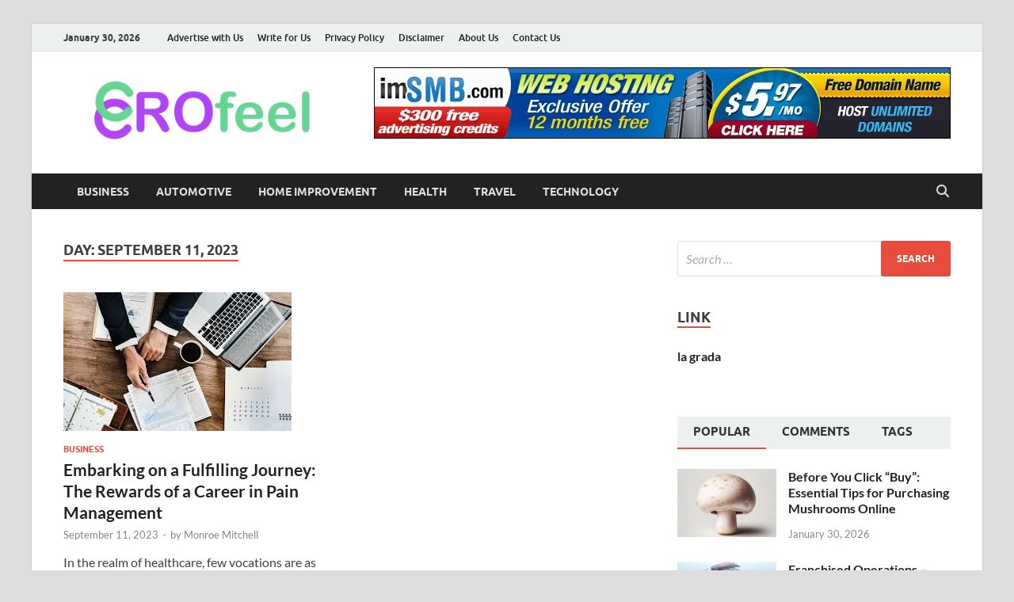

--- FILE ---
content_type: text/html; charset=UTF-8
request_url: https://erofeel.com/2023/09/11/
body_size: 66374
content:
<!DOCTYPE html>
<html lang="en-US">
<head>
<meta charset="UTF-8">
<meta name="viewport" content="width=device-width, initial-scale=1">
<link rel="profile" href="http://gmpg.org/xfn/11">

<title>September 11, 2023 &#8211; EroFeel</title>
<meta name='robots' content='max-image-preview:large' />
<link rel="alternate" type="application/rss+xml" title="EroFeel &raquo; Feed" href="https://erofeel.com/feed/" />
<link rel="alternate" type="application/rss+xml" title="EroFeel &raquo; Comments Feed" href="https://erofeel.com/comments/feed/" />
<style id='wp-img-auto-sizes-contain-inline-css' type='text/css'>
img:is([sizes=auto i],[sizes^="auto," i]){contain-intrinsic-size:3000px 1500px}
/*# sourceURL=wp-img-auto-sizes-contain-inline-css */
</style>
<style id='wp-emoji-styles-inline-css' type='text/css'>

	img.wp-smiley, img.emoji {
		display: inline !important;
		border: none !important;
		box-shadow: none !important;
		height: 1em !important;
		width: 1em !important;
		margin: 0 0.07em !important;
		vertical-align: -0.1em !important;
		background: none !important;
		padding: 0 !important;
	}
/*# sourceURL=wp-emoji-styles-inline-css */
</style>
<style id='wp-block-library-inline-css' type='text/css'>
:root{--wp-block-synced-color:#7a00df;--wp-block-synced-color--rgb:122,0,223;--wp-bound-block-color:var(--wp-block-synced-color);--wp-editor-canvas-background:#ddd;--wp-admin-theme-color:#007cba;--wp-admin-theme-color--rgb:0,124,186;--wp-admin-theme-color-darker-10:#006ba1;--wp-admin-theme-color-darker-10--rgb:0,107,160.5;--wp-admin-theme-color-darker-20:#005a87;--wp-admin-theme-color-darker-20--rgb:0,90,135;--wp-admin-border-width-focus:2px}@media (min-resolution:192dpi){:root{--wp-admin-border-width-focus:1.5px}}.wp-element-button{cursor:pointer}:root .has-very-light-gray-background-color{background-color:#eee}:root .has-very-dark-gray-background-color{background-color:#313131}:root .has-very-light-gray-color{color:#eee}:root .has-very-dark-gray-color{color:#313131}:root .has-vivid-green-cyan-to-vivid-cyan-blue-gradient-background{background:linear-gradient(135deg,#00d084,#0693e3)}:root .has-purple-crush-gradient-background{background:linear-gradient(135deg,#34e2e4,#4721fb 50%,#ab1dfe)}:root .has-hazy-dawn-gradient-background{background:linear-gradient(135deg,#faaca8,#dad0ec)}:root .has-subdued-olive-gradient-background{background:linear-gradient(135deg,#fafae1,#67a671)}:root .has-atomic-cream-gradient-background{background:linear-gradient(135deg,#fdd79a,#004a59)}:root .has-nightshade-gradient-background{background:linear-gradient(135deg,#330968,#31cdcf)}:root .has-midnight-gradient-background{background:linear-gradient(135deg,#020381,#2874fc)}:root{--wp--preset--font-size--normal:16px;--wp--preset--font-size--huge:42px}.has-regular-font-size{font-size:1em}.has-larger-font-size{font-size:2.625em}.has-normal-font-size{font-size:var(--wp--preset--font-size--normal)}.has-huge-font-size{font-size:var(--wp--preset--font-size--huge)}.has-text-align-center{text-align:center}.has-text-align-left{text-align:left}.has-text-align-right{text-align:right}.has-fit-text{white-space:nowrap!important}#end-resizable-editor-section{display:none}.aligncenter{clear:both}.items-justified-left{justify-content:flex-start}.items-justified-center{justify-content:center}.items-justified-right{justify-content:flex-end}.items-justified-space-between{justify-content:space-between}.screen-reader-text{border:0;clip-path:inset(50%);height:1px;margin:-1px;overflow:hidden;padding:0;position:absolute;width:1px;word-wrap:normal!important}.screen-reader-text:focus{background-color:#ddd;clip-path:none;color:#444;display:block;font-size:1em;height:auto;left:5px;line-height:normal;padding:15px 23px 14px;text-decoration:none;top:5px;width:auto;z-index:100000}html :where(.has-border-color){border-style:solid}html :where([style*=border-top-color]){border-top-style:solid}html :where([style*=border-right-color]){border-right-style:solid}html :where([style*=border-bottom-color]){border-bottom-style:solid}html :where([style*=border-left-color]){border-left-style:solid}html :where([style*=border-width]){border-style:solid}html :where([style*=border-top-width]){border-top-style:solid}html :where([style*=border-right-width]){border-right-style:solid}html :where([style*=border-bottom-width]){border-bottom-style:solid}html :where([style*=border-left-width]){border-left-style:solid}html :where(img[class*=wp-image-]){height:auto;max-width:100%}:where(figure){margin:0 0 1em}html :where(.is-position-sticky){--wp-admin--admin-bar--position-offset:var(--wp-admin--admin-bar--height,0px)}@media screen and (max-width:600px){html :where(.is-position-sticky){--wp-admin--admin-bar--position-offset:0px}}

/*# sourceURL=wp-block-library-inline-css */
</style><style id='global-styles-inline-css' type='text/css'>
:root{--wp--preset--aspect-ratio--square: 1;--wp--preset--aspect-ratio--4-3: 4/3;--wp--preset--aspect-ratio--3-4: 3/4;--wp--preset--aspect-ratio--3-2: 3/2;--wp--preset--aspect-ratio--2-3: 2/3;--wp--preset--aspect-ratio--16-9: 16/9;--wp--preset--aspect-ratio--9-16: 9/16;--wp--preset--color--black: #000000;--wp--preset--color--cyan-bluish-gray: #abb8c3;--wp--preset--color--white: #ffffff;--wp--preset--color--pale-pink: #f78da7;--wp--preset--color--vivid-red: #cf2e2e;--wp--preset--color--luminous-vivid-orange: #ff6900;--wp--preset--color--luminous-vivid-amber: #fcb900;--wp--preset--color--light-green-cyan: #7bdcb5;--wp--preset--color--vivid-green-cyan: #00d084;--wp--preset--color--pale-cyan-blue: #8ed1fc;--wp--preset--color--vivid-cyan-blue: #0693e3;--wp--preset--color--vivid-purple: #9b51e0;--wp--preset--gradient--vivid-cyan-blue-to-vivid-purple: linear-gradient(135deg,rgb(6,147,227) 0%,rgb(155,81,224) 100%);--wp--preset--gradient--light-green-cyan-to-vivid-green-cyan: linear-gradient(135deg,rgb(122,220,180) 0%,rgb(0,208,130) 100%);--wp--preset--gradient--luminous-vivid-amber-to-luminous-vivid-orange: linear-gradient(135deg,rgb(252,185,0) 0%,rgb(255,105,0) 100%);--wp--preset--gradient--luminous-vivid-orange-to-vivid-red: linear-gradient(135deg,rgb(255,105,0) 0%,rgb(207,46,46) 100%);--wp--preset--gradient--very-light-gray-to-cyan-bluish-gray: linear-gradient(135deg,rgb(238,238,238) 0%,rgb(169,184,195) 100%);--wp--preset--gradient--cool-to-warm-spectrum: linear-gradient(135deg,rgb(74,234,220) 0%,rgb(151,120,209) 20%,rgb(207,42,186) 40%,rgb(238,44,130) 60%,rgb(251,105,98) 80%,rgb(254,248,76) 100%);--wp--preset--gradient--blush-light-purple: linear-gradient(135deg,rgb(255,206,236) 0%,rgb(152,150,240) 100%);--wp--preset--gradient--blush-bordeaux: linear-gradient(135deg,rgb(254,205,165) 0%,rgb(254,45,45) 50%,rgb(107,0,62) 100%);--wp--preset--gradient--luminous-dusk: linear-gradient(135deg,rgb(255,203,112) 0%,rgb(199,81,192) 50%,rgb(65,88,208) 100%);--wp--preset--gradient--pale-ocean: linear-gradient(135deg,rgb(255,245,203) 0%,rgb(182,227,212) 50%,rgb(51,167,181) 100%);--wp--preset--gradient--electric-grass: linear-gradient(135deg,rgb(202,248,128) 0%,rgb(113,206,126) 100%);--wp--preset--gradient--midnight: linear-gradient(135deg,rgb(2,3,129) 0%,rgb(40,116,252) 100%);--wp--preset--font-size--small: 13px;--wp--preset--font-size--medium: 20px;--wp--preset--font-size--large: 36px;--wp--preset--font-size--x-large: 42px;--wp--preset--spacing--20: 0.44rem;--wp--preset--spacing--30: 0.67rem;--wp--preset--spacing--40: 1rem;--wp--preset--spacing--50: 1.5rem;--wp--preset--spacing--60: 2.25rem;--wp--preset--spacing--70: 3.38rem;--wp--preset--spacing--80: 5.06rem;--wp--preset--shadow--natural: 6px 6px 9px rgba(0, 0, 0, 0.2);--wp--preset--shadow--deep: 12px 12px 50px rgba(0, 0, 0, 0.4);--wp--preset--shadow--sharp: 6px 6px 0px rgba(0, 0, 0, 0.2);--wp--preset--shadow--outlined: 6px 6px 0px -3px rgb(255, 255, 255), 6px 6px rgb(0, 0, 0);--wp--preset--shadow--crisp: 6px 6px 0px rgb(0, 0, 0);}:where(.is-layout-flex){gap: 0.5em;}:where(.is-layout-grid){gap: 0.5em;}body .is-layout-flex{display: flex;}.is-layout-flex{flex-wrap: wrap;align-items: center;}.is-layout-flex > :is(*, div){margin: 0;}body .is-layout-grid{display: grid;}.is-layout-grid > :is(*, div){margin: 0;}:where(.wp-block-columns.is-layout-flex){gap: 2em;}:where(.wp-block-columns.is-layout-grid){gap: 2em;}:where(.wp-block-post-template.is-layout-flex){gap: 1.25em;}:where(.wp-block-post-template.is-layout-grid){gap: 1.25em;}.has-black-color{color: var(--wp--preset--color--black) !important;}.has-cyan-bluish-gray-color{color: var(--wp--preset--color--cyan-bluish-gray) !important;}.has-white-color{color: var(--wp--preset--color--white) !important;}.has-pale-pink-color{color: var(--wp--preset--color--pale-pink) !important;}.has-vivid-red-color{color: var(--wp--preset--color--vivid-red) !important;}.has-luminous-vivid-orange-color{color: var(--wp--preset--color--luminous-vivid-orange) !important;}.has-luminous-vivid-amber-color{color: var(--wp--preset--color--luminous-vivid-amber) !important;}.has-light-green-cyan-color{color: var(--wp--preset--color--light-green-cyan) !important;}.has-vivid-green-cyan-color{color: var(--wp--preset--color--vivid-green-cyan) !important;}.has-pale-cyan-blue-color{color: var(--wp--preset--color--pale-cyan-blue) !important;}.has-vivid-cyan-blue-color{color: var(--wp--preset--color--vivid-cyan-blue) !important;}.has-vivid-purple-color{color: var(--wp--preset--color--vivid-purple) !important;}.has-black-background-color{background-color: var(--wp--preset--color--black) !important;}.has-cyan-bluish-gray-background-color{background-color: var(--wp--preset--color--cyan-bluish-gray) !important;}.has-white-background-color{background-color: var(--wp--preset--color--white) !important;}.has-pale-pink-background-color{background-color: var(--wp--preset--color--pale-pink) !important;}.has-vivid-red-background-color{background-color: var(--wp--preset--color--vivid-red) !important;}.has-luminous-vivid-orange-background-color{background-color: var(--wp--preset--color--luminous-vivid-orange) !important;}.has-luminous-vivid-amber-background-color{background-color: var(--wp--preset--color--luminous-vivid-amber) !important;}.has-light-green-cyan-background-color{background-color: var(--wp--preset--color--light-green-cyan) !important;}.has-vivid-green-cyan-background-color{background-color: var(--wp--preset--color--vivid-green-cyan) !important;}.has-pale-cyan-blue-background-color{background-color: var(--wp--preset--color--pale-cyan-blue) !important;}.has-vivid-cyan-blue-background-color{background-color: var(--wp--preset--color--vivid-cyan-blue) !important;}.has-vivid-purple-background-color{background-color: var(--wp--preset--color--vivid-purple) !important;}.has-black-border-color{border-color: var(--wp--preset--color--black) !important;}.has-cyan-bluish-gray-border-color{border-color: var(--wp--preset--color--cyan-bluish-gray) !important;}.has-white-border-color{border-color: var(--wp--preset--color--white) !important;}.has-pale-pink-border-color{border-color: var(--wp--preset--color--pale-pink) !important;}.has-vivid-red-border-color{border-color: var(--wp--preset--color--vivid-red) !important;}.has-luminous-vivid-orange-border-color{border-color: var(--wp--preset--color--luminous-vivid-orange) !important;}.has-luminous-vivid-amber-border-color{border-color: var(--wp--preset--color--luminous-vivid-amber) !important;}.has-light-green-cyan-border-color{border-color: var(--wp--preset--color--light-green-cyan) !important;}.has-vivid-green-cyan-border-color{border-color: var(--wp--preset--color--vivid-green-cyan) !important;}.has-pale-cyan-blue-border-color{border-color: var(--wp--preset--color--pale-cyan-blue) !important;}.has-vivid-cyan-blue-border-color{border-color: var(--wp--preset--color--vivid-cyan-blue) !important;}.has-vivid-purple-border-color{border-color: var(--wp--preset--color--vivid-purple) !important;}.has-vivid-cyan-blue-to-vivid-purple-gradient-background{background: var(--wp--preset--gradient--vivid-cyan-blue-to-vivid-purple) !important;}.has-light-green-cyan-to-vivid-green-cyan-gradient-background{background: var(--wp--preset--gradient--light-green-cyan-to-vivid-green-cyan) !important;}.has-luminous-vivid-amber-to-luminous-vivid-orange-gradient-background{background: var(--wp--preset--gradient--luminous-vivid-amber-to-luminous-vivid-orange) !important;}.has-luminous-vivid-orange-to-vivid-red-gradient-background{background: var(--wp--preset--gradient--luminous-vivid-orange-to-vivid-red) !important;}.has-very-light-gray-to-cyan-bluish-gray-gradient-background{background: var(--wp--preset--gradient--very-light-gray-to-cyan-bluish-gray) !important;}.has-cool-to-warm-spectrum-gradient-background{background: var(--wp--preset--gradient--cool-to-warm-spectrum) !important;}.has-blush-light-purple-gradient-background{background: var(--wp--preset--gradient--blush-light-purple) !important;}.has-blush-bordeaux-gradient-background{background: var(--wp--preset--gradient--blush-bordeaux) !important;}.has-luminous-dusk-gradient-background{background: var(--wp--preset--gradient--luminous-dusk) !important;}.has-pale-ocean-gradient-background{background: var(--wp--preset--gradient--pale-ocean) !important;}.has-electric-grass-gradient-background{background: var(--wp--preset--gradient--electric-grass) !important;}.has-midnight-gradient-background{background: var(--wp--preset--gradient--midnight) !important;}.has-small-font-size{font-size: var(--wp--preset--font-size--small) !important;}.has-medium-font-size{font-size: var(--wp--preset--font-size--medium) !important;}.has-large-font-size{font-size: var(--wp--preset--font-size--large) !important;}.has-x-large-font-size{font-size: var(--wp--preset--font-size--x-large) !important;}
/*# sourceURL=global-styles-inline-css */
</style>

<style id='classic-theme-styles-inline-css' type='text/css'>
/*! This file is auto-generated */
.wp-block-button__link{color:#fff;background-color:#32373c;border-radius:9999px;box-shadow:none;text-decoration:none;padding:calc(.667em + 2px) calc(1.333em + 2px);font-size:1.125em}.wp-block-file__button{background:#32373c;color:#fff;text-decoration:none}
/*# sourceURL=/wp-includes/css/classic-themes.min.css */
</style>
<link rel='stylesheet' id='hitmag-fonts-css' href='https://erofeel.com/wp-content/themes/hitmag/css/fonts.css' type='text/css' media='all' />
<link rel='stylesheet' id='hitmag-font-awesome-css' href='https://erofeel.com/wp-content/themes/hitmag/css/all.min.css?ver=6.5.1' type='text/css' media='all' />
<link rel='stylesheet' id='hitmag-style-css' href='https://erofeel.com/wp-content/themes/hitmag/style.css?ver=1.4.4' type='text/css' media='all' />
<script type="text/javascript" src="https://erofeel.com/wp-includes/js/jquery/jquery.min.js?ver=3.7.1" id="jquery-core-js"></script>
<script type="text/javascript" src="https://erofeel.com/wp-includes/js/jquery/jquery-migrate.min.js?ver=3.4.1" id="jquery-migrate-js"></script>
<link rel="https://api.w.org/" href="https://erofeel.com/wp-json/" /><link rel="EditURI" type="application/rsd+xml" title="RSD" href="https://erofeel.com/xmlrpc.php?rsd" />
<meta name="generator" content="WordPress 6.9" />
		<style type="text/css">
			
			button,
			input[type="button"],
			input[type="reset"],
			input[type="submit"] {
				background: #E74C3C;
			}

            .th-readmore {
                background: #E74C3C;
            }           

            a:hover {
                color: #E74C3C;
            } 

            .main-navigation a:hover {
                background-color: #E74C3C;
            }

            .main-navigation .current_page_item > a,
            .main-navigation .current-menu-item > a,
            .main-navigation .current_page_ancestor > a,
            .main-navigation .current-menu-ancestor > a {
                background-color: #E74C3C;
            }

            #main-nav-button:hover {
                background-color: #E74C3C;
            }

            .post-navigation .post-title:hover {
                color: #E74C3C;
            }

            .top-navigation a:hover {
                color: #E74C3C;
            }

            .top-navigation ul ul a:hover {
                background: #E74C3C;
            }

            #top-nav-button:hover {
                color: #E74C3C;
            }

            .responsive-mainnav li a:hover,
            .responsive-topnav li a:hover {
                background: #E74C3C;
            }

            #hm-search-form .search-form .search-submit {
                background-color: #E74C3C;
            }

            .nav-links .current {
                background: #E74C3C;
            }

            .is-style-hitmag-widget-title,
            .elementor-widget-container h5,
            .widgettitle,
            .widget-title {
                border-bottom: 2px solid #E74C3C;
            }

            .footer-widget-title {
                border-bottom: 2px solid #E74C3C;
            }

            .widget-area a:hover {
                color: #E74C3C;
            }

            .footer-widget-area .widget a:hover {
                color: #E74C3C;
            }

            .site-info a:hover {
                color: #E74C3C;
            }

            .wp-block-search .wp-block-search__button,
            .search-form .search-submit {
                background: #E74C3C;
            }

            .hmb-entry-title a:hover {
                color: #E74C3C;
            }

            .hmb-entry-meta a:hover,
            .hms-meta a:hover {
                color: #E74C3C;
            }

            .hms-title a:hover {
                color: #E74C3C;
            }

            .hmw-grid-post .post-title a:hover {
                color: #E74C3C;
            }

            .footer-widget-area .hmw-grid-post .post-title a:hover,
            .footer-widget-area .hmb-entry-title a:hover,
            .footer-widget-area .hms-title a:hover {
                color: #E74C3C;
            }

            .hm-tabs-wdt .ui-state-active {
                border-bottom: 2px solid #E74C3C;
            }

            a.hm-viewall {
                background: #E74C3C;
            }

            #hitmag-tags a,
            .widget_tag_cloud .tagcloud a {
                background: #E74C3C;
            }

            .site-title a {
                color: #E74C3C;
            }

            .hitmag-post .entry-title a:hover {
                color: #E74C3C;
            }

            .hitmag-post .entry-meta a:hover {
                color: #E74C3C;
            }

            .cat-links a {
                color: #E74C3C;
            }

            .hitmag-single .entry-meta a:hover {
                color: #E74C3C;
            }

            .hitmag-single .author a:hover {
                color: #E74C3C;
            }

            .hm-author-content .author-posts-link {
                color: #E74C3C;
            }

            .hm-tags-links a:hover {
                background: #E74C3C;
            }

            .hm-tagged {
                background: #E74C3C;
            }

            .hm-edit-link a.post-edit-link {
                background: #E74C3C;
            }

            .arc-page-title {
                border-bottom: 2px solid #E74C3C;
            }

            .srch-page-title {
                border-bottom: 2px solid #E74C3C;
            }

            .hm-slider-details .cat-links {
                background: #E74C3C;
            }

            .hm-rel-post .post-title a:hover {
                color: #E74C3C;
            }

            .comment-author a {
                color: #E74C3C;
            }

            .comment-metadata a:hover,
            .comment-metadata a:focus,
            .pingback .comment-edit-link:hover,
            .pingback .comment-edit-link:focus {
                color: #E74C3C;
            }

            .comment-reply-link:hover,
            .comment-reply-link:focus {
                background: #E74C3C;
            }

            .required {
                color: #E74C3C;
            }

            blockquote {
                border-left: 3px solid #E74C3C;
            }

            .comment-reply-title small a:before {
                color: #E74C3C;
            }
            
            .woocommerce ul.products li.product h3:hover,
            .woocommerce-widget-area ul li a:hover,
            .woocommerce-loop-product__title:hover {
                color: #E74C3C;
            }

            .woocommerce-product-search input[type="submit"],
            .woocommerce #respond input#submit, 
            .woocommerce a.button, 
            .woocommerce button.button, 
            .woocommerce input.button,
            .woocommerce nav.woocommerce-pagination ul li a:focus,
            .woocommerce nav.woocommerce-pagination ul li a:hover,
            .woocommerce nav.woocommerce-pagination ul li span.current,
            .woocommerce span.onsale,
            .woocommerce-widget-area .widget-title,
            .woocommerce #respond input#submit.alt,
            .woocommerce a.button.alt,
            .woocommerce button.button.alt,
            .woocommerce input.button.alt {
                background: #E74C3C;
            }
            
            .wp-block-quote,
            .wp-block-quote:not(.is-large):not(.is-style-large) {
                border-left: 3px solid #E74C3C;
            }		</style>
		<style type="text/css">

			.site-title a,
		.site-description {
			position: absolute;
			clip: rect(1px, 1px, 1px, 1px);
		}

	
	</style>
	<link rel="icon" href="https://erofeel.com/wp-content/uploads/2021/05/cropped-Ero-Feel-02-1-32x32.png" sizes="32x32" />
<link rel="icon" href="https://erofeel.com/wp-content/uploads/2021/05/cropped-Ero-Feel-02-1-192x192.png" sizes="192x192" />
<link rel="apple-touch-icon" href="https://erofeel.com/wp-content/uploads/2021/05/cropped-Ero-Feel-02-1-180x180.png" />
<meta name="msapplication-TileImage" content="https://erofeel.com/wp-content/uploads/2021/05/cropped-Ero-Feel-02-1-270x270.png" />
<style id="kirki-inline-styles"></style></head>

<body class="archive date wp-custom-logo wp-embed-responsive wp-theme-hitmag hfeed th-right-sidebar">



<div id="page" class="site hitmag-wrapper">
	<a class="skip-link screen-reader-text" href="#content">Skip to content</a>

	
	<header id="masthead" class="site-header" role="banner">

		
							<div class="hm-topnavbutton">
					<div class="hm-nwrap">
												<a href="#" class="navbutton" id="top-nav-button">
							<span class="top-nav-btn-lbl">Top Menu</span>						</a>
					</div>	
				</div>
				<div class="responsive-topnav"></div>					
			
			<div class="hm-top-bar">
				<div class="hm-container">
					
											<div class="hm-date">January 30, 2026</div>
					
											<div id="top-navigation" class="top-navigation">
							<div class="menu-top-container"><ul id="top-menu" class="menu"><li id="menu-item-1917" class="menu-item menu-item-type-post_type menu-item-object-page menu-item-1917"><a href="https://erofeel.com/advertise-with-us/">Advertise with Us</a></li>
<li id="menu-item-1918" class="menu-item menu-item-type-post_type menu-item-object-page menu-item-1918"><a href="https://erofeel.com/write-for-us/">Write for Us</a></li>
<li id="menu-item-1919" class="menu-item menu-item-type-post_type menu-item-object-page menu-item-1919"><a href="https://erofeel.com/privacy-policy-2/">Privacy Policy</a></li>
<li id="menu-item-1920" class="menu-item menu-item-type-post_type menu-item-object-page menu-item-1920"><a href="https://erofeel.com/disclaimer/">Disclaimer</a></li>
<li id="menu-item-1921" class="menu-item menu-item-type-post_type menu-item-object-page menu-item-1921"><a href="https://erofeel.com/about-us/">About Us</a></li>
<li id="menu-item-1922" class="menu-item menu-item-type-post_type menu-item-object-page menu-item-1922"><a href="https://erofeel.com/contact-us/">Contact Us</a></li>
</ul></div>					
						</div>		
					
					
				</div><!-- .hm-container -->
			</div><!-- .hm-top-bar -->

		
		
		<div class="header-main-area ">
			<div class="hm-container">
			<div class="site-branding">
				<div class="site-branding-content">
					<div class="hm-logo">
						<a href="https://erofeel.com/" class="custom-logo-link" rel="home"><img width="350" height="92" src="https://erofeel.com/wp-content/uploads/2021/05/cropped-Ero-Feel-01-e1619910395418.png" class="custom-logo" alt="EroFeel" decoding="async" srcset="https://erofeel.com/wp-content/uploads/2021/05/cropped-Ero-Feel-01-e1619910395418.png 350w, https://erofeel.com/wp-content/uploads/2021/05/cropped-Ero-Feel-01-e1619910395418-300x79.png 300w, https://erofeel.com/wp-content/uploads/2021/05/cropped-Ero-Feel-01-e1619910395418-348x92.png 348w" sizes="(max-width: 350px) 100vw, 350px" /></a>					</div><!-- .hm-logo -->

					<div class="hm-site-title">
													<p class="site-title"><a href="https://erofeel.com/" rel="home">EroFeel</a></p>
													<p class="site-description">Sensational News and Stories That Evoke Feelings</p>
											</div><!-- .hm-site-title -->
				</div><!-- .site-branding-content -->
			</div><!-- .site-branding -->

			
			<div class="hm-header-sidebar"><aside id="text-3" class="widget widget_text">			<div class="textwidget"><p><img fetchpriority="high" decoding="async" class="aligncenter wp-image-1923 size-full" src="https://erofeel.com/wp-content/uploads/2023/07/banner.jpg" alt="" width="728" height="90" srcset="https://erofeel.com/wp-content/uploads/2023/07/banner.jpg 728w, https://erofeel.com/wp-content/uploads/2023/07/banner-300x37.jpg 300w" sizes="(max-width: 728px) 100vw, 728px" /></p>
</div>
		</aside></div>			</div><!-- .hm-container -->
		</div><!-- .header-main-area -->

		
		<div class="hm-nav-container">
			<nav id="site-navigation" class="main-navigation" role="navigation">
				<div class="hm-container">
					<div class="menu-home-container"><ul id="primary-menu" class="menu"><li id="menu-item-84" class="menu-item menu-item-type-taxonomy menu-item-object-category menu-item-84"><a href="https://erofeel.com/category/business/">Business</a></li>
<li id="menu-item-85" class="menu-item menu-item-type-taxonomy menu-item-object-category menu-item-85"><a href="https://erofeel.com/category/automotive/">Automotive</a></li>
<li id="menu-item-270" class="menu-item menu-item-type-taxonomy menu-item-object-category menu-item-270"><a href="https://erofeel.com/category/home-improvement/">Home Improvement</a></li>
<li id="menu-item-271" class="menu-item menu-item-type-taxonomy menu-item-object-category menu-item-271"><a href="https://erofeel.com/category/health/">Health</a></li>
<li id="menu-item-272" class="menu-item menu-item-type-taxonomy menu-item-object-category menu-item-272"><a href="https://erofeel.com/category/travel/">Travel</a></li>
<li id="menu-item-273" class="menu-item menu-item-type-taxonomy menu-item-object-category menu-item-273"><a href="https://erofeel.com/category/technology/">Technology</a></li>
</ul></div>					
											<button class="hm-search-button-icon" aria-label="Open search"></button>
						<div class="hm-search-box-container">
							<div class="hm-search-box">
								<form role="search" method="get" class="search-form" action="https://erofeel.com/">
				<label>
					<span class="screen-reader-text">Search for:</span>
					<input type="search" class="search-field" placeholder="Search &hellip;" value="" name="s" />
				</label>
				<input type="submit" class="search-submit" value="Search" />
			</form>							</div><!-- th-search-box -->
						</div><!-- .th-search-box-container -->
									</div><!-- .hm-container -->
			</nav><!-- #site-navigation -->
			<div class="hm-nwrap">
								<a href="#" class="navbutton" id="main-nav-button">
					<span class="main-nav-btn-lbl">Main Menu</span>				</a>
			</div>
			<div class="responsive-mainnav"></div>
		</div><!-- .hm-nav-container -->

		
	</header><!-- #masthead -->

	
	<div id="content" class="site-content">
		<div class="hm-container">

<div id="primary" class="content-area">
	<main id="main" class="site-main" role="main">

	
	
	
			<header class="page-header">
				<h1 class="page-title arc-page-title">Day: <span>September 11, 2023</span></h1>			</header><!-- .page-header -->

			<div class="posts-wrap th-grid-2">
<article id="post-2034" class="hitmag-post post-2034 post type-post status-publish format-standard has-post-thumbnail hentry category-business">

		
			<a href="https://erofeel.com/2023/09/11/embarking-on-a-fulfilling-journey-the-rewards-of-a-career-in-pain-management/" title="Embarking on a Fulfilling Journey: The Rewards of a Career in Pain Management">
			<div class="archive-thumb">
			<img width="288" height="175" src="https://erofeel.com/wp-content/uploads/2023/05/Business3.jpeg" class="attachment-hitmag-grid size-hitmag-grid wp-post-image" alt="" decoding="async" />			</div><!-- .archive-thumb -->
		</a>
		
	<div class="archive-content">

		
		<header class="entry-header">
			<div class="cat-links"><a href="https://erofeel.com/category/business/" rel="category tag">Business</a></div><h3 class="entry-title"><a href="https://erofeel.com/2023/09/11/embarking-on-a-fulfilling-journey-the-rewards-of-a-career-in-pain-management/" rel="bookmark">Embarking on a Fulfilling Journey: The Rewards of a Career in Pain Management</a></h3>			<div class="entry-meta">
				<span class="posted-on"><a href="https://erofeel.com/2023/09/11/embarking-on-a-fulfilling-journey-the-rewards-of-a-career-in-pain-management/" rel="bookmark"><time class="entry-date published updated" datetime="2023-09-11T20:47:10+00:00">September 11, 2023</time></a></span><span class="meta-sep"> - </span><span class="byline"> by <span class="author vcard"><a class="url fn n" href="https://erofeel.com/author/admin/">Monroe Mitchell</a></span></span>			</div><!-- .entry-meta -->
					</header><!-- .entry-header -->

		<div class="entry-summary">
			<p>In the realm of healthcare, few vocations are as profoundly impactful as that of a pain management specialist. Dr Wayne Lajewski wisdom illuminates the invaluable role these professionals play in &hellip; </p>
					<a href="https://erofeel.com/2023/09/11/embarking-on-a-fulfilling-journey-the-rewards-of-a-career-in-pain-management/" class="th-readmore"><span class="screen-reader-text">Embarking on a Fulfilling Journey: The Rewards of a Career in Pain Management</span> Read More</a>
				
		</div><!-- .entry-summary -->
		
	</div><!-- .archive-content -->

	
</article><!-- #post-## --></div><!-- .posts-wrap -->
		
	</main><!-- #main -->
</div><!-- #primary -->


<aside id="secondary" class="widget-area" role="complementary">

	
	<section id="search-2" class="widget widget_search"><form role="search" method="get" class="search-form" action="https://erofeel.com/">
				<label>
					<span class="screen-reader-text">Search for:</span>
					<input type="search" class="search-field" placeholder="Search &hellip;" value="" name="s" />
				</label>
				<input type="submit" class="search-submit" value="Search" />
			</form></section><section id="text-4" class="widget widget_text"><h4 class="widget-title">Link</h4>			<div class="textwidget"><p><strong><a href="https://lagradaonline.com/">la grada</a></strong></p>
</div>
		</section><section id="hitmag_tabbed_widget-2" class="widget widget_hitmag_tabbed_widget">
		<div class="hm-tabs-wdt">

		<ul class="hm-tab-nav">
			<li class="hm-tab"><a class="hm-tab-anchor" href="#hitmag-popular">Popular</a></li>
			<li class="hm-tab"><a class="hm-tab-anchor" href="#hitmag-comments">Comments</a></li>
			<li class="hm-tab"><a class="hm-tab-anchor" href="#hitmag-tags">Tags</a></li>
		</ul>

		<div class="tab-content">
			<div id="hitmag-popular">
										<div class="hms-post">
															<div class="hms-thumb">
									<a href="https://erofeel.com/2026/01/30/before-you-click-buy-essential-tips-for-purchasing-mushrooms-online/" title="Before You Click “Buy”: Essential Tips for Purchasing Mushrooms Online"><img width="135" height="93" src="https://erofeel.com/wp-content/uploads/2026/01/buy-mashrrom-135x93.jpg" class="attachment-hitmag-thumbnail size-hitmag-thumbnail wp-post-image" alt="" decoding="async" loading="lazy" /></a>
								</div>
														<div class="hms-details">
								<h3 class="hms-title"><a href="https://erofeel.com/2026/01/30/before-you-click-buy-essential-tips-for-purchasing-mushrooms-online/" rel="bookmark">Before You Click “Buy”: Essential Tips for Purchasing Mushrooms Online</a></h3>								<p class="hms-meta"><time class="entry-date published" datetime="2026-01-30T09:25:42+00:00">January 30, 2026</time><time class="updated" datetime="2026-01-30T10:30:33+00:00">January 30, 2026</time></p>
							</div>
						</div>
											<div class="hms-post">
															<div class="hms-thumb">
									<a href="https://erofeel.com/2021/01/04/franchised-operations-ordering-costs-and-streamlined-supply-chains-considered/" title="Franchised Operations &#8211; Ordering, Costs, and Streamlined Supply Chains Considered"><img width="135" height="83" src="https://erofeel.com/wp-content/uploads/2021/01/Apertura-5.jpg" class="attachment-hitmag-thumbnail size-hitmag-thumbnail wp-post-image" alt="" decoding="async" loading="lazy" srcset="https://erofeel.com/wp-content/uploads/2021/01/Apertura-5.jpg 1760w, https://erofeel.com/wp-content/uploads/2021/01/Apertura-5-300x184.jpg 300w, https://erofeel.com/wp-content/uploads/2021/01/Apertura-5-1024x628.jpg 1024w, https://erofeel.com/wp-content/uploads/2021/01/Apertura-5-768x471.jpg 768w, https://erofeel.com/wp-content/uploads/2021/01/Apertura-5-1536x942.jpg 1536w, https://erofeel.com/wp-content/uploads/2021/01/Apertura-5-1200x736.jpg 1200w" sizes="auto, (max-width: 135px) 100vw, 135px" /></a>
								</div>
														<div class="hms-details">
								<h3 class="hms-title"><a href="https://erofeel.com/2021/01/04/franchised-operations-ordering-costs-and-streamlined-supply-chains-considered/" rel="bookmark">Franchised Operations &#8211; Ordering, Costs, and Streamlined Supply Chains Considered</a></h3>								<p class="hms-meta"><time class="entry-date published updated" datetime="2021-01-04T13:38:17+00:00">January 4, 2021</time></p>
							</div>
						</div>
											<div class="hms-post">
															<div class="hms-thumb">
									<a href="https://erofeel.com/2021/01/04/in-the-event-you-purchase-a-quick-lube-franchise-and-spend-the-money-for-franchisee-fee-or-start-your-personal/" title="In The Event You Purchase a Quick Lube Franchise and Spend the money for Franchisee Fee or Start Your Personal?"><img width="135" height="90" src="https://erofeel.com/wp-content/uploads/2021/01/innovation-full-1-5.jpg" class="attachment-hitmag-thumbnail size-hitmag-thumbnail wp-post-image" alt="" decoding="async" loading="lazy" srcset="https://erofeel.com/wp-content/uploads/2021/01/innovation-full-1-5.jpg 1920w, https://erofeel.com/wp-content/uploads/2021/01/innovation-full-1-5-300x200.jpg 300w, https://erofeel.com/wp-content/uploads/2021/01/innovation-full-1-5-1024x683.jpg 1024w, https://erofeel.com/wp-content/uploads/2021/01/innovation-full-1-5-768x512.jpg 768w, https://erofeel.com/wp-content/uploads/2021/01/innovation-full-1-5-1536x1024.jpg 1536w, https://erofeel.com/wp-content/uploads/2021/01/innovation-full-1-5-1200x800.jpg 1200w" sizes="auto, (max-width: 135px) 100vw, 135px" /></a>
								</div>
														<div class="hms-details">
								<h3 class="hms-title"><a href="https://erofeel.com/2021/01/04/in-the-event-you-purchase-a-quick-lube-franchise-and-spend-the-money-for-franchisee-fee-or-start-your-personal/" rel="bookmark">In The Event You Purchase a Quick Lube Franchise and Spend the money for Franchisee Fee or Start Your Personal?</a></h3>								<p class="hms-meta"><time class="entry-date published updated" datetime="2021-01-04T13:38:19+00:00">January 4, 2021</time></p>
							</div>
						</div>
											<div class="hms-post">
															<div class="hms-thumb">
									<a href="https://erofeel.com/2021/01/04/looking-for-rubber-molding/" title="Looking For Rubber Molding?"><img width="135" height="91" src="https://erofeel.com/wp-content/uploads/2021/01/shutterstock_791261311_automotive.jpg" class="attachment-hitmag-thumbnail size-hitmag-thumbnail wp-post-image" alt="" decoding="async" loading="lazy" srcset="https://erofeel.com/wp-content/uploads/2021/01/shutterstock_791261311_automotive.jpg 1200w, https://erofeel.com/wp-content/uploads/2021/01/shutterstock_791261311_automotive-300x202.jpg 300w, https://erofeel.com/wp-content/uploads/2021/01/shutterstock_791261311_automotive-1024x689.jpg 1024w, https://erofeel.com/wp-content/uploads/2021/01/shutterstock_791261311_automotive-768x516.jpg 768w" sizes="auto, (max-width: 135px) 100vw, 135px" /></a>
								</div>
														<div class="hms-details">
								<h3 class="hms-title"><a href="https://erofeel.com/2021/01/04/looking-for-rubber-molding/" rel="bookmark">Looking For Rubber Molding?</a></h3>								<p class="hms-meta"><time class="entry-date published updated" datetime="2021-01-04T13:38:20+00:00">January 4, 2021</time></p>
							</div>
						</div>
											<div class="hms-post">
															<div class="hms-thumb">
									<a href="https://erofeel.com/2021/01/04/a-closer-inspection-at-fords-social-networking-strategy/" title="A Closer Inspection At Ford&#8217;s Social Networking Strategy"><img width="127" height="93" src="https://erofeel.com/wp-content/uploads/2021/01/automotive-1.jpg" class="attachment-hitmag-thumbnail size-hitmag-thumbnail wp-post-image" alt="" decoding="async" loading="lazy" srcset="https://erofeel.com/wp-content/uploads/2021/01/automotive-1.jpg 1429w, https://erofeel.com/wp-content/uploads/2021/01/automotive-1-300x219.jpg 300w, https://erofeel.com/wp-content/uploads/2021/01/automotive-1-1024x747.jpg 1024w, https://erofeel.com/wp-content/uploads/2021/01/automotive-1-768x561.jpg 768w, https://erofeel.com/wp-content/uploads/2021/01/automotive-1-1200x876.jpg 1200w" sizes="auto, (max-width: 127px) 100vw, 127px" /></a>
								</div>
														<div class="hms-details">
								<h3 class="hms-title"><a href="https://erofeel.com/2021/01/04/a-closer-inspection-at-fords-social-networking-strategy/" rel="bookmark">A Closer Inspection At Ford&#8217;s Social Networking Strategy</a></h3>								<p class="hms-meta"><time class="entry-date published updated" datetime="2021-01-04T13:38:22+00:00">January 4, 2021</time></p>
							</div>
						</div>
								</div><!-- .tab-pane #hitmag-popular -->

			<div id="hitmag-comments">
				No comments found.			</div><!-- .tab-pane #hitmag-comments -->

			<div id="hitmag-tags">
				No tags created.			</div><!-- .tab-pane #hitmag-tags-->

		</div><!-- .tab-content -->		

		</div><!-- #tabs -->


		</section>
		
<section id="text-2" class="widget widget_text"><h4 class="widget-title">Contact us</h4>			<div class="textwidget"><p>[contact-form-7 id=&#8221;67&#8243; title=&#8221;Contact form 1&#8243;]</p>
</div>
		</section><section id="archives-3" class="widget widget_archive"><h4 class="widget-title">Archives</h4>
			<ul>
					<li><a href='https://erofeel.com/2026/01/'>January 2026</a></li>
	<li><a href='https://erofeel.com/2025/12/'>December 2025</a></li>
	<li><a href='https://erofeel.com/2025/11/'>November 2025</a></li>
	<li><a href='https://erofeel.com/2025/10/'>October 2025</a></li>
	<li><a href='https://erofeel.com/2025/09/'>September 2025</a></li>
	<li><a href='https://erofeel.com/2025/08/'>August 2025</a></li>
	<li><a href='https://erofeel.com/2025/07/'>July 2025</a></li>
	<li><a href='https://erofeel.com/2025/06/'>June 2025</a></li>
	<li><a href='https://erofeel.com/2025/05/'>May 2025</a></li>
	<li><a href='https://erofeel.com/2025/04/'>April 2025</a></li>
	<li><a href='https://erofeel.com/2025/03/'>March 2025</a></li>
	<li><a href='https://erofeel.com/2025/02/'>February 2025</a></li>
	<li><a href='https://erofeel.com/2025/01/'>January 2025</a></li>
	<li><a href='https://erofeel.com/2024/12/'>December 2024</a></li>
	<li><a href='https://erofeel.com/2024/11/'>November 2024</a></li>
	<li><a href='https://erofeel.com/2024/10/'>October 2024</a></li>
	<li><a href='https://erofeel.com/2024/09/'>September 2024</a></li>
	<li><a href='https://erofeel.com/2024/08/'>August 2024</a></li>
	<li><a href='https://erofeel.com/2024/07/'>July 2024</a></li>
	<li><a href='https://erofeel.com/2024/06/'>June 2024</a></li>
	<li><a href='https://erofeel.com/2024/05/'>May 2024</a></li>
	<li><a href='https://erofeel.com/2024/04/'>April 2024</a></li>
	<li><a href='https://erofeel.com/2024/03/'>March 2024</a></li>
	<li><a href='https://erofeel.com/2024/02/'>February 2024</a></li>
	<li><a href='https://erofeel.com/2024/01/'>January 2024</a></li>
	<li><a href='https://erofeel.com/2023/12/'>December 2023</a></li>
	<li><a href='https://erofeel.com/2023/11/'>November 2023</a></li>
	<li><a href='https://erofeel.com/2023/10/'>October 2023</a></li>
	<li><a href='https://erofeel.com/2023/09/' aria-current="page">September 2023</a></li>
	<li><a href='https://erofeel.com/2023/08/'>August 2023</a></li>
	<li><a href='https://erofeel.com/2023/07/'>July 2023</a></li>
	<li><a href='https://erofeel.com/2023/06/'>June 2023</a></li>
	<li><a href='https://erofeel.com/2023/05/'>May 2023</a></li>
	<li><a href='https://erofeel.com/2023/04/'>April 2023</a></li>
	<li><a href='https://erofeel.com/2023/03/'>March 2023</a></li>
	<li><a href='https://erofeel.com/2023/02/'>February 2023</a></li>
	<li><a href='https://erofeel.com/2023/01/'>January 2023</a></li>
	<li><a href='https://erofeel.com/2022/12/'>December 2022</a></li>
	<li><a href='https://erofeel.com/2022/11/'>November 2022</a></li>
	<li><a href='https://erofeel.com/2022/10/'>October 2022</a></li>
	<li><a href='https://erofeel.com/2022/09/'>September 2022</a></li>
	<li><a href='https://erofeel.com/2022/08/'>August 2022</a></li>
	<li><a href='https://erofeel.com/2022/07/'>July 2022</a></li>
	<li><a href='https://erofeel.com/2022/06/'>June 2022</a></li>
	<li><a href='https://erofeel.com/2022/05/'>May 2022</a></li>
	<li><a href='https://erofeel.com/2022/04/'>April 2022</a></li>
	<li><a href='https://erofeel.com/2022/03/'>March 2022</a></li>
	<li><a href='https://erofeel.com/2022/02/'>February 2022</a></li>
	<li><a href='https://erofeel.com/2022/01/'>January 2022</a></li>
	<li><a href='https://erofeel.com/2021/12/'>December 2021</a></li>
	<li><a href='https://erofeel.com/2021/11/'>November 2021</a></li>
	<li><a href='https://erofeel.com/2021/10/'>October 2021</a></li>
	<li><a href='https://erofeel.com/2021/09/'>September 2021</a></li>
	<li><a href='https://erofeel.com/2021/08/'>August 2021</a></li>
	<li><a href='https://erofeel.com/2021/07/'>July 2021</a></li>
	<li><a href='https://erofeel.com/2021/06/'>June 2021</a></li>
	<li><a href='https://erofeel.com/2021/05/'>May 2021</a></li>
	<li><a href='https://erofeel.com/2021/04/'>April 2021</a></li>
	<li><a href='https://erofeel.com/2021/01/'>January 2021</a></li>
	<li><a href='https://erofeel.com/2020/12/'>December 2020</a></li>
			</ul>

			</section><section id="categories-3" class="widget widget_categories"><h4 class="widget-title">Categories</h4>
			<ul>
					<li class="cat-item cat-item-26"><a href="https://erofeel.com/category/adult/">Adult</a>
</li>
	<li class="cat-item cat-item-39"><a href="https://erofeel.com/category/architectural/">Architectural</a>
</li>
	<li class="cat-item cat-item-4"><a href="https://erofeel.com/category/automotive/">Automotive</a>
</li>
	<li class="cat-item cat-item-38"><a href="https://erofeel.com/category/beauty/">Beauty</a>
</li>
	<li class="cat-item cat-item-40"><a href="https://erofeel.com/category/branding/">Branding</a>
</li>
	<li class="cat-item cat-item-2"><a href="https://erofeel.com/category/business/">Business</a>
</li>
	<li class="cat-item cat-item-37"><a href="https://erofeel.com/category/casino/">Casino</a>
</li>
	<li class="cat-item cat-item-42"><a href="https://erofeel.com/category/cbd/">CBD</a>
</li>
	<li class="cat-item cat-item-22"><a href="https://erofeel.com/category/construction/">Construction</a>
</li>
	<li class="cat-item cat-item-34"><a href="https://erofeel.com/category/crypto/">Crypto</a>
</li>
	<li class="cat-item cat-item-16"><a href="https://erofeel.com/category/dating/">Dating</a>
</li>
	<li class="cat-item cat-item-14"><a href="https://erofeel.com/category/education/">Education</a>
</li>
	<li class="cat-item cat-item-33"><a href="https://erofeel.com/category/essay/">Essay</a>
</li>
	<li class="cat-item cat-item-24"><a href="https://erofeel.com/category/fashion/">Fashion</a>
</li>
	<li class="cat-item cat-item-20"><a href="https://erofeel.com/category/finance/">Finance</a>
</li>
	<li class="cat-item cat-item-19"><a href="https://erofeel.com/category/food/">Food</a>
</li>
	<li class="cat-item cat-item-12"><a href="https://erofeel.com/category/gambling/">Gambling</a>
</li>
	<li class="cat-item cat-item-10"><a href="https://erofeel.com/category/game/">Game</a>
</li>
	<li class="cat-item cat-item-7"><a href="https://erofeel.com/category/health/">Health</a>
</li>
	<li class="cat-item cat-item-3"><a href="https://erofeel.com/category/home-improvement/">Home Improvement</a>
</li>
	<li class="cat-item cat-item-41"><a href="https://erofeel.com/category/jewelry/">Jewelry</a>
</li>
	<li class="cat-item cat-item-29"><a href="https://erofeel.com/category/law/">Law</a>
</li>
	<li class="cat-item cat-item-31"><a href="https://erofeel.com/category/maintenance/">Maintenance</a>
</li>
	<li class="cat-item cat-item-44"><a href="https://erofeel.com/category/marketing/">Marketing</a>
</li>
	<li class="cat-item cat-item-30"><a href="https://erofeel.com/category/music/">Music</a>
</li>
	<li class="cat-item cat-item-1"><a href="https://erofeel.com/category/news/">News</a>
</li>
	<li class="cat-item cat-item-9"><a href="https://erofeel.com/category/online-gaming/">Online Gaming</a>
</li>
	<li class="cat-item cat-item-45"><a href="https://erofeel.com/category/pest-control/">Pest Control</a>
</li>
	<li class="cat-item cat-item-18"><a href="https://erofeel.com/category/pets/">Pets</a>
</li>
	<li class="cat-item cat-item-21"><a href="https://erofeel.com/category/production-desk/">Production Desk  </a>
</li>
	<li class="cat-item cat-item-36"><a href="https://erofeel.com/category/real-estate/">Real Estate</a>
</li>
	<li class="cat-item cat-item-32"><a href="https://erofeel.com/category/residence/">Residence</a>
</li>
	<li class="cat-item cat-item-11"><a href="https://erofeel.com/category/social-media/">Social Media</a>
</li>
	<li class="cat-item cat-item-27"><a href="https://erofeel.com/category/social-security/">Social Security</a>
</li>
	<li class="cat-item cat-item-25"><a href="https://erofeel.com/category/sports/">Sports</a>
</li>
	<li class="cat-item cat-item-28"><a href="https://erofeel.com/category/streaming/">Streaming</a>
</li>
	<li class="cat-item cat-item-6"><a href="https://erofeel.com/category/technology/">Technology</a>
</li>
	<li class="cat-item cat-item-35"><a href="https://erofeel.com/category/trading/">Trading</a>
</li>
	<li class="cat-item cat-item-43"><a href="https://erofeel.com/category/transportation/">Transportation</a>
</li>
	<li class="cat-item cat-item-5"><a href="https://erofeel.com/category/travel/">Travel</a>
</li>
	<li class="cat-item cat-item-23"><a href="https://erofeel.com/category/watches/">Watches</a>
</li>
			</ul>

			</section>
	
</aside><!-- #secondary -->	</div><!-- .hm-container -->
	</div><!-- #content -->

	
	<footer id="colophon" class="site-footer" role="contentinfo">
		<div class="hm-container">

			
			<div class="footer-widget-area">
				<div class="footer-sidebar" role="complementary">
					<aside id="sidebar_posts-2" class="widget widget_sidebar_posts">		<div class="hitmag-category-posts">
		<h4 class="footer-widget-title">Latest Posts</h4>
		
			
								<div class="hms-post">
													<div class="hms-thumb">
								<a href="https://erofeel.com/2026/01/30/before-you-click-buy-essential-tips-for-purchasing-mushrooms-online/" rel="bookmark" title="Before You Click “Buy”: Essential Tips for Purchasing Mushrooms Online">	
									<img width="135" height="93" src="https://erofeel.com/wp-content/uploads/2026/01/buy-mashrrom-135x93.jpg" class="attachment-hitmag-thumbnail size-hitmag-thumbnail wp-post-image" alt="" decoding="async" loading="lazy" />								</a>
							</div>
												<div class="hms-details">
							<h3 class="hms-title"><a href="https://erofeel.com/2026/01/30/before-you-click-buy-essential-tips-for-purchasing-mushrooms-online/" rel="bookmark">Before You Click “Buy”: Essential Tips for Purchasing Mushrooms Online</a></h3>							<p class="hms-meta"><time class="entry-date published" datetime="2026-01-30T09:25:42+00:00">January 30, 2026</time><time class="updated" datetime="2026-01-30T10:30:33+00:00">January 30, 2026</time></p>
						</div>
					</div><!-- .hms-post -->
								<div class="hms-post">
													<div class="hms-thumb">
								<a href="https://erofeel.com/2026/01/28/eat-and-run-police-database-of-scam-free-casino-websites/" rel="bookmark" title="Eat-and-Run Police Database of Scam-Free Casino Websites">	
									<img width="135" height="93" src="https://erofeel.com/wp-content/uploads/2025/07/imgi_458_102284502-135x93.jpg" class="attachment-hitmag-thumbnail size-hitmag-thumbnail wp-post-image" alt="" decoding="async" loading="lazy" />								</a>
							</div>
												<div class="hms-details">
							<h3 class="hms-title"><a href="https://erofeel.com/2026/01/28/eat-and-run-police-database-of-scam-free-casino-websites/" rel="bookmark">Eat-and-Run Police Database of Scam-Free Casino Websites</a></h3>							<p class="hms-meta"><time class="entry-date published updated" datetime="2026-01-28T14:32:00+00:00">January 28, 2026</time></p>
						</div>
					</div><!-- .hms-post -->
								<div class="hms-post">
													<div class="hms-thumb">
								<a href="https://erofeel.com/2026/01/27/online-dispensary-canada-offering-high-quality-cannabis-products/" rel="bookmark" title="Online Dispensary Canada Offering High-Quality Cannabis Products">	
									<img width="135" height="93" src="https://erofeel.com/wp-content/uploads/2026/01/38-135x93.png" class="attachment-hitmag-thumbnail size-hitmag-thumbnail wp-post-image" alt="" decoding="async" loading="lazy" />								</a>
							</div>
												<div class="hms-details">
							<h3 class="hms-title"><a href="https://erofeel.com/2026/01/27/online-dispensary-canada-offering-high-quality-cannabis-products/" rel="bookmark">Online Dispensary Canada Offering High-Quality Cannabis Products</a></h3>							<p class="hms-meta"><time class="entry-date published updated" datetime="2026-01-27T10:50:45+00:00">January 27, 2026</time></p>
						</div>
					</div><!-- .hms-post -->
								<div class="hms-post">
													<div class="hms-thumb">
								<a href="https://erofeel.com/2026/01/23/the-role-of-tutoring-in-dubais-evolving-education-system/" rel="bookmark" title="The Role of Tutoring in Dubai’s Evolving Education System">	
									<img width="135" height="93" src="https://erofeel.com/wp-content/uploads/2026/01/tutsion-135x93.jpg" class="attachment-hitmag-thumbnail size-hitmag-thumbnail wp-post-image" alt="" decoding="async" loading="lazy" />								</a>
							</div>
												<div class="hms-details">
							<h3 class="hms-title"><a href="https://erofeel.com/2026/01/23/the-role-of-tutoring-in-dubais-evolving-education-system/" rel="bookmark">The Role of Tutoring in Dubai’s Evolving Education System</a></h3>							<p class="hms-meta"><time class="entry-date published updated" datetime="2026-01-23T08:21:48+00:00">January 23, 2026</time></p>
						</div>
					</div><!-- .hms-post -->
								<div class="hms-post">
													<div class="hms-thumb">
								<a href="https://erofeel.com/2026/01/20/understanding-shock-absorption-and-its-impact-on-sports-arena-flooring/" rel="bookmark" title="Understanding Shock Absorption and Its Impact on Sports Arena Flooring">	
									<img width="135" height="93" src="https://erofeel.com/wp-content/uploads/2026/01/sports-arena-135x93.jpg" class="attachment-hitmag-thumbnail size-hitmag-thumbnail wp-post-image" alt="" decoding="async" loading="lazy" />								</a>
							</div>
												<div class="hms-details">
							<h3 class="hms-title"><a href="https://erofeel.com/2026/01/20/understanding-shock-absorption-and-its-impact-on-sports-arena-flooring/" rel="bookmark">Understanding Shock Absorption and Its Impact on Sports Arena Flooring</a></h3>							<p class="hms-meta"><time class="entry-date published updated" datetime="2026-01-20T10:41:05+00:00">January 20, 2026</time></p>
						</div>
					</div><!-- .hms-post -->
								        
        </div><!-- .hitmag-category-posts -->


	</aside>				</div><!-- .footer-sidebar -->
		
				<div class="footer-sidebar" role="complementary">
					<aside id="sidebar_posts-3" class="widget widget_sidebar_posts">		<div class="hitmag-category-posts">
		<h4 class="footer-widget-title">Finance</h4>
		
			
								<div class="hms-post">
													<div class="hms-thumb">
								<a href="https://erofeel.com/2026/01/03/how-digital-innovation-is-reshaping-the-way-money-moves-and-grows/" rel="bookmark" title="How Digital Innovation Is Reshaping the Way Money Moves and Grows">	
									<img width="135" height="93" src="https://erofeel.com/wp-content/uploads/2026/01/finance-innvovation-135x93.jpg" class="attachment-hitmag-thumbnail size-hitmag-thumbnail wp-post-image" alt="" decoding="async" loading="lazy" />								</a>
							</div>
												<div class="hms-details">
							<h3 class="hms-title"><a href="https://erofeel.com/2026/01/03/how-digital-innovation-is-reshaping-the-way-money-moves-and-grows/" rel="bookmark">How Digital Innovation Is Reshaping the Way Money Moves and Grows</a></h3>							<p class="hms-meta"><time class="entry-date published updated" datetime="2026-01-03T14:06:49+00:00">January 3, 2026</time></p>
						</div>
					</div><!-- .hms-post -->
								<div class="hms-post">
													<div class="hms-thumb">
								<a href="https://erofeel.com/2026/01/02/understanding-trading-platforms-features-tools-and-strategies/" rel="bookmark" title="Understanding Trading Platforms: Features, Tools, and Strategies">	
									<img width="135" height="93" src="https://erofeel.com/wp-content/uploads/2026/01/istockphoto-1465618017-612x612-1-135x93.jpg" class="attachment-hitmag-thumbnail size-hitmag-thumbnail wp-post-image" alt="" decoding="async" loading="lazy" />								</a>
							</div>
												<div class="hms-details">
							<h3 class="hms-title"><a href="https://erofeel.com/2026/01/02/understanding-trading-platforms-features-tools-and-strategies/" rel="bookmark">Understanding Trading Platforms: Features, Tools, and Strategies</a></h3>							<p class="hms-meta"><time class="entry-date published updated" datetime="2026-01-02T15:40:29+00:00">January 2, 2026</time></p>
						</div>
					</div><!-- .hms-post -->
								<div class="hms-post">
													<div class="hms-thumb">
								<a href="https://erofeel.com/2025/12/29/technology-and-regulation-redefining-the-fintech-landscape/" rel="bookmark" title="Technology and Regulation Redefining the Fintech Landscape">	
									<img width="135" height="93" src="https://erofeel.com/wp-content/uploads/2025/12/fintec-innovation-sumit-image-135x93.png" class="attachment-hitmag-thumbnail size-hitmag-thumbnail wp-post-image" alt="" decoding="async" loading="lazy" />								</a>
							</div>
												<div class="hms-details">
							<h3 class="hms-title"><a href="https://erofeel.com/2025/12/29/technology-and-regulation-redefining-the-fintech-landscape/" rel="bookmark">Technology and Regulation Redefining the Fintech Landscape</a></h3>							<p class="hms-meta"><time class="entry-date published updated" datetime="2025-12-29T08:04:14+00:00">December 29, 2025</time></p>
						</div>
					</div><!-- .hms-post -->
								<div class="hms-post">
													<div class="hms-thumb">
								<a href="https://erofeel.com/2025/12/29/how-banking-event-insights-are-influencing-digital-banking-strategies/" rel="bookmark" title="How Banking Event Insights Are Influencing Digital Banking Strategies">	
									<img width="135" height="93" src="https://erofeel.com/wp-content/uploads/2025/12/finance-image-135x93.png" class="attachment-hitmag-thumbnail size-hitmag-thumbnail wp-post-image" alt="" decoding="async" loading="lazy" />								</a>
							</div>
												<div class="hms-details">
							<h3 class="hms-title"><a href="https://erofeel.com/2025/12/29/how-banking-event-insights-are-influencing-digital-banking-strategies/" rel="bookmark">How Banking Event Insights Are Influencing Digital Banking Strategies</a></h3>							<p class="hms-meta"><time class="entry-date published updated" datetime="2025-12-29T07:52:25+00:00">December 29, 2025</time></p>
						</div>
					</div><!-- .hms-post -->
								<div class="hms-post">
													<div class="hms-thumb">
								<a href="https://erofeel.com/2025/12/29/from-service-to-experience-smart-banking-as-the-key-to-intelligent-customer-engagement/" rel="bookmark" title="From Service to Experience: Smart Banking as the Key to Intelligent Customer Engagement">	
									<img width="135" height="93" src="https://erofeel.com/wp-content/uploads/2025/12/fintech-sumit-image-135x93.png" class="attachment-hitmag-thumbnail size-hitmag-thumbnail wp-post-image" alt="" decoding="async" loading="lazy" />								</a>
							</div>
												<div class="hms-details">
							<h3 class="hms-title"><a href="https://erofeel.com/2025/12/29/from-service-to-experience-smart-banking-as-the-key-to-intelligent-customer-engagement/" rel="bookmark">From Service to Experience: Smart Banking as the Key to Intelligent Customer Engagement</a></h3>							<p class="hms-meta"><time class="entry-date published updated" datetime="2025-12-29T07:43:08+00:00">December 29, 2025</time></p>
						</div>
					</div><!-- .hms-post -->
								        
        </div><!-- .hitmag-category-posts -->


	</aside>				</div><!-- .footer-sidebar -->		

				<div class="footer-sidebar" role="complementary">
					<aside id="calendar-2" class="widget widget_calendar"><h4 class="footer-widget-title">Calendar</h4><div id="calendar_wrap" class="calendar_wrap"><table id="wp-calendar" class="wp-calendar-table">
	<caption>September 2023</caption>
	<thead>
	<tr>
		<th scope="col" aria-label="Monday">M</th>
		<th scope="col" aria-label="Tuesday">T</th>
		<th scope="col" aria-label="Wednesday">W</th>
		<th scope="col" aria-label="Thursday">T</th>
		<th scope="col" aria-label="Friday">F</th>
		<th scope="col" aria-label="Saturday">S</th>
		<th scope="col" aria-label="Sunday">S</th>
	</tr>
	</thead>
	<tbody>
	<tr>
		<td colspan="4" class="pad">&nbsp;</td><td>1</td><td>2</td><td>3</td>
	</tr>
	<tr>
		<td>4</td><td>5</td><td>6</td><td>7</td><td><a href="https://erofeel.com/2023/09/08/" aria-label="Posts published on September 8, 2023">8</a></td><td><a href="https://erofeel.com/2023/09/09/" aria-label="Posts published on September 9, 2023">9</a></td><td>10</td>
	</tr>
	<tr>
		<td><a href="https://erofeel.com/2023/09/11/" aria-label="Posts published on September 11, 2023">11</a></td><td>12</td><td><a href="https://erofeel.com/2023/09/13/" aria-label="Posts published on September 13, 2023">13</a></td><td><a href="https://erofeel.com/2023/09/14/" aria-label="Posts published on September 14, 2023">14</a></td><td><a href="https://erofeel.com/2023/09/15/" aria-label="Posts published on September 15, 2023">15</a></td><td><a href="https://erofeel.com/2023/09/16/" aria-label="Posts published on September 16, 2023">16</a></td><td>17</td>
	</tr>
	<tr>
		<td>18</td><td>19</td><td><a href="https://erofeel.com/2023/09/20/" aria-label="Posts published on September 20, 2023">20</a></td><td><a href="https://erofeel.com/2023/09/21/" aria-label="Posts published on September 21, 2023">21</a></td><td><a href="https://erofeel.com/2023/09/22/" aria-label="Posts published on September 22, 2023">22</a></td><td>23</td><td>24</td>
	</tr>
	<tr>
		<td><a href="https://erofeel.com/2023/09/25/" aria-label="Posts published on September 25, 2023">25</a></td><td>26</td><td><a href="https://erofeel.com/2023/09/27/" aria-label="Posts published on September 27, 2023">27</a></td><td><a href="https://erofeel.com/2023/09/28/" aria-label="Posts published on September 28, 2023">28</a></td><td>29</td><td>30</td>
		<td class="pad" colspan="1">&nbsp;</td>
	</tr>
	</tbody>
	</table><nav aria-label="Previous and next months" class="wp-calendar-nav">
		<span class="wp-calendar-nav-prev"><a href="https://erofeel.com/2023/08/">&laquo; Aug</a></span>
		<span class="pad">&nbsp;</span>
		<span class="wp-calendar-nav-next"><a href="https://erofeel.com/2023/10/">Oct &raquo;</a></span>
	</nav></div></aside>				</div><!-- .footer-sidebar -->			
			</div><!-- .footer-widget-area -->

			
		</div><!-- .hm-container -->

		<div class="site-info">
			<div class="hm-container">
				<div class="site-info-owner">
					Copyright @ 2021 erofeel.com | All Right Reserved. 				</div>			
				<div class="site-info-designer">
					Powered by <a href="https://wordpress.org" target="_blank" title="WordPress">WordPress</a> and <a href="https://themezhut.com/themes/hitmag/" target="_blank" title="HitMag WordPress Theme">HitMag</a>.				</div>
			</div><!-- .hm-container -->
		</div><!-- .site-info -->
	</footer><!-- #colophon -->

	
</div><!-- #page -->


<script type="speculationrules">
{"prefetch":[{"source":"document","where":{"and":[{"href_matches":"/*"},{"not":{"href_matches":["/wp-*.php","/wp-admin/*","/wp-content/uploads/*","/wp-content/*","/wp-content/plugins/*","/wp-content/themes/hitmag/*","/*\\?(.+)"]}},{"not":{"selector_matches":"a[rel~=\"nofollow\"]"}},{"not":{"selector_matches":".no-prefetch, .no-prefetch a"}}]},"eagerness":"conservative"}]}
</script>
<script type="text/javascript" src="https://erofeel.com/wp-content/themes/hitmag/js/navigation.js?ver=1.4.4" id="hitmag-navigation-js"></script>
<script type="text/javascript" src="https://erofeel.com/wp-content/themes/hitmag/js/skip-link-focus-fix.js?ver=1.4.4" id="hitmag-skip-link-focus-fix-js"></script>
<script type="text/javascript" src="https://erofeel.com/wp-content/themes/hitmag/js/scripts.js?ver=1.4.4" id="hitmag-scripts-js"></script>
<script type="text/javascript" src="https://erofeel.com/wp-includes/js/jquery/ui/core.min.js?ver=1.13.3" id="jquery-ui-core-js"></script>
<script type="text/javascript" src="https://erofeel.com/wp-includes/js/jquery/ui/tabs.min.js?ver=1.13.3" id="jquery-ui-tabs-js"></script>
<script id="wp-emoji-settings" type="application/json">
{"baseUrl":"https://s.w.org/images/core/emoji/17.0.2/72x72/","ext":".png","svgUrl":"https://s.w.org/images/core/emoji/17.0.2/svg/","svgExt":".svg","source":{"concatemoji":"https://erofeel.com/wp-includes/js/wp-emoji-release.min.js?ver=6.9"}}
</script>
<script type="module">
/* <![CDATA[ */
/*! This file is auto-generated */
const a=JSON.parse(document.getElementById("wp-emoji-settings").textContent),o=(window._wpemojiSettings=a,"wpEmojiSettingsSupports"),s=["flag","emoji"];function i(e){try{var t={supportTests:e,timestamp:(new Date).valueOf()};sessionStorage.setItem(o,JSON.stringify(t))}catch(e){}}function c(e,t,n){e.clearRect(0,0,e.canvas.width,e.canvas.height),e.fillText(t,0,0);t=new Uint32Array(e.getImageData(0,0,e.canvas.width,e.canvas.height).data);e.clearRect(0,0,e.canvas.width,e.canvas.height),e.fillText(n,0,0);const a=new Uint32Array(e.getImageData(0,0,e.canvas.width,e.canvas.height).data);return t.every((e,t)=>e===a[t])}function p(e,t){e.clearRect(0,0,e.canvas.width,e.canvas.height),e.fillText(t,0,0);var n=e.getImageData(16,16,1,1);for(let e=0;e<n.data.length;e++)if(0!==n.data[e])return!1;return!0}function u(e,t,n,a){switch(t){case"flag":return n(e,"\ud83c\udff3\ufe0f\u200d\u26a7\ufe0f","\ud83c\udff3\ufe0f\u200b\u26a7\ufe0f")?!1:!n(e,"\ud83c\udde8\ud83c\uddf6","\ud83c\udde8\u200b\ud83c\uddf6")&&!n(e,"\ud83c\udff4\udb40\udc67\udb40\udc62\udb40\udc65\udb40\udc6e\udb40\udc67\udb40\udc7f","\ud83c\udff4\u200b\udb40\udc67\u200b\udb40\udc62\u200b\udb40\udc65\u200b\udb40\udc6e\u200b\udb40\udc67\u200b\udb40\udc7f");case"emoji":return!a(e,"\ud83e\u1fac8")}return!1}function f(e,t,n,a){let r;const o=(r="undefined"!=typeof WorkerGlobalScope&&self instanceof WorkerGlobalScope?new OffscreenCanvas(300,150):document.createElement("canvas")).getContext("2d",{willReadFrequently:!0}),s=(o.textBaseline="top",o.font="600 32px Arial",{});return e.forEach(e=>{s[e]=t(o,e,n,a)}),s}function r(e){var t=document.createElement("script");t.src=e,t.defer=!0,document.head.appendChild(t)}a.supports={everything:!0,everythingExceptFlag:!0},new Promise(t=>{let n=function(){try{var e=JSON.parse(sessionStorage.getItem(o));if("object"==typeof e&&"number"==typeof e.timestamp&&(new Date).valueOf()<e.timestamp+604800&&"object"==typeof e.supportTests)return e.supportTests}catch(e){}return null}();if(!n){if("undefined"!=typeof Worker&&"undefined"!=typeof OffscreenCanvas&&"undefined"!=typeof URL&&URL.createObjectURL&&"undefined"!=typeof Blob)try{var e="postMessage("+f.toString()+"("+[JSON.stringify(s),u.toString(),c.toString(),p.toString()].join(",")+"));",a=new Blob([e],{type:"text/javascript"});const r=new Worker(URL.createObjectURL(a),{name:"wpTestEmojiSupports"});return void(r.onmessage=e=>{i(n=e.data),r.terminate(),t(n)})}catch(e){}i(n=f(s,u,c,p))}t(n)}).then(e=>{for(const n in e)a.supports[n]=e[n],a.supports.everything=a.supports.everything&&a.supports[n],"flag"!==n&&(a.supports.everythingExceptFlag=a.supports.everythingExceptFlag&&a.supports[n]);var t;a.supports.everythingExceptFlag=a.supports.everythingExceptFlag&&!a.supports.flag,a.supports.everything||((t=a.source||{}).concatemoji?r(t.concatemoji):t.wpemoji&&t.twemoji&&(r(t.twemoji),r(t.wpemoji)))});
//# sourceURL=https://erofeel.com/wp-includes/js/wp-emoji-loader.min.js
/* ]]> */
</script>
</body>
</html>